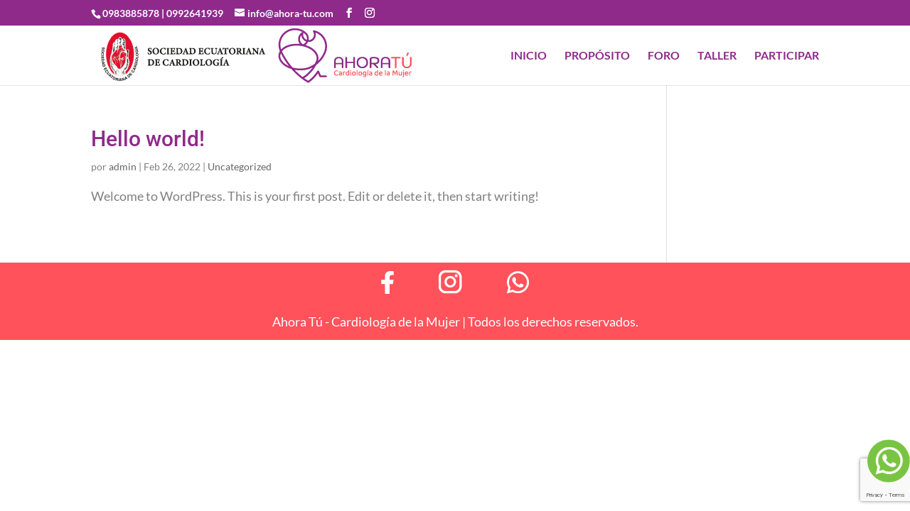

--- FILE ---
content_type: text/html; charset=utf-8
request_url: https://www.google.com/recaptcha/api2/anchor?ar=1&k=6LdNb6QeAAAAAEUZ1s3jY9Y1aSGhxuwgxEFR-wsM&co=aHR0cHM6Ly93d3cuYWhvcmEtdHUuY29tOjQ0Mw..&hl=en&v=PoyoqOPhxBO7pBk68S4YbpHZ&size=invisible&anchor-ms=20000&execute-ms=30000&cb=tegscut3uyzd
body_size: 48624
content:
<!DOCTYPE HTML><html dir="ltr" lang="en"><head><meta http-equiv="Content-Type" content="text/html; charset=UTF-8">
<meta http-equiv="X-UA-Compatible" content="IE=edge">
<title>reCAPTCHA</title>
<style type="text/css">
/* cyrillic-ext */
@font-face {
  font-family: 'Roboto';
  font-style: normal;
  font-weight: 400;
  font-stretch: 100%;
  src: url(//fonts.gstatic.com/s/roboto/v48/KFO7CnqEu92Fr1ME7kSn66aGLdTylUAMa3GUBHMdazTgWw.woff2) format('woff2');
  unicode-range: U+0460-052F, U+1C80-1C8A, U+20B4, U+2DE0-2DFF, U+A640-A69F, U+FE2E-FE2F;
}
/* cyrillic */
@font-face {
  font-family: 'Roboto';
  font-style: normal;
  font-weight: 400;
  font-stretch: 100%;
  src: url(//fonts.gstatic.com/s/roboto/v48/KFO7CnqEu92Fr1ME7kSn66aGLdTylUAMa3iUBHMdazTgWw.woff2) format('woff2');
  unicode-range: U+0301, U+0400-045F, U+0490-0491, U+04B0-04B1, U+2116;
}
/* greek-ext */
@font-face {
  font-family: 'Roboto';
  font-style: normal;
  font-weight: 400;
  font-stretch: 100%;
  src: url(//fonts.gstatic.com/s/roboto/v48/KFO7CnqEu92Fr1ME7kSn66aGLdTylUAMa3CUBHMdazTgWw.woff2) format('woff2');
  unicode-range: U+1F00-1FFF;
}
/* greek */
@font-face {
  font-family: 'Roboto';
  font-style: normal;
  font-weight: 400;
  font-stretch: 100%;
  src: url(//fonts.gstatic.com/s/roboto/v48/KFO7CnqEu92Fr1ME7kSn66aGLdTylUAMa3-UBHMdazTgWw.woff2) format('woff2');
  unicode-range: U+0370-0377, U+037A-037F, U+0384-038A, U+038C, U+038E-03A1, U+03A3-03FF;
}
/* math */
@font-face {
  font-family: 'Roboto';
  font-style: normal;
  font-weight: 400;
  font-stretch: 100%;
  src: url(//fonts.gstatic.com/s/roboto/v48/KFO7CnqEu92Fr1ME7kSn66aGLdTylUAMawCUBHMdazTgWw.woff2) format('woff2');
  unicode-range: U+0302-0303, U+0305, U+0307-0308, U+0310, U+0312, U+0315, U+031A, U+0326-0327, U+032C, U+032F-0330, U+0332-0333, U+0338, U+033A, U+0346, U+034D, U+0391-03A1, U+03A3-03A9, U+03B1-03C9, U+03D1, U+03D5-03D6, U+03F0-03F1, U+03F4-03F5, U+2016-2017, U+2034-2038, U+203C, U+2040, U+2043, U+2047, U+2050, U+2057, U+205F, U+2070-2071, U+2074-208E, U+2090-209C, U+20D0-20DC, U+20E1, U+20E5-20EF, U+2100-2112, U+2114-2115, U+2117-2121, U+2123-214F, U+2190, U+2192, U+2194-21AE, U+21B0-21E5, U+21F1-21F2, U+21F4-2211, U+2213-2214, U+2216-22FF, U+2308-230B, U+2310, U+2319, U+231C-2321, U+2336-237A, U+237C, U+2395, U+239B-23B7, U+23D0, U+23DC-23E1, U+2474-2475, U+25AF, U+25B3, U+25B7, U+25BD, U+25C1, U+25CA, U+25CC, U+25FB, U+266D-266F, U+27C0-27FF, U+2900-2AFF, U+2B0E-2B11, U+2B30-2B4C, U+2BFE, U+3030, U+FF5B, U+FF5D, U+1D400-1D7FF, U+1EE00-1EEFF;
}
/* symbols */
@font-face {
  font-family: 'Roboto';
  font-style: normal;
  font-weight: 400;
  font-stretch: 100%;
  src: url(//fonts.gstatic.com/s/roboto/v48/KFO7CnqEu92Fr1ME7kSn66aGLdTylUAMaxKUBHMdazTgWw.woff2) format('woff2');
  unicode-range: U+0001-000C, U+000E-001F, U+007F-009F, U+20DD-20E0, U+20E2-20E4, U+2150-218F, U+2190, U+2192, U+2194-2199, U+21AF, U+21E6-21F0, U+21F3, U+2218-2219, U+2299, U+22C4-22C6, U+2300-243F, U+2440-244A, U+2460-24FF, U+25A0-27BF, U+2800-28FF, U+2921-2922, U+2981, U+29BF, U+29EB, U+2B00-2BFF, U+4DC0-4DFF, U+FFF9-FFFB, U+10140-1018E, U+10190-1019C, U+101A0, U+101D0-101FD, U+102E0-102FB, U+10E60-10E7E, U+1D2C0-1D2D3, U+1D2E0-1D37F, U+1F000-1F0FF, U+1F100-1F1AD, U+1F1E6-1F1FF, U+1F30D-1F30F, U+1F315, U+1F31C, U+1F31E, U+1F320-1F32C, U+1F336, U+1F378, U+1F37D, U+1F382, U+1F393-1F39F, U+1F3A7-1F3A8, U+1F3AC-1F3AF, U+1F3C2, U+1F3C4-1F3C6, U+1F3CA-1F3CE, U+1F3D4-1F3E0, U+1F3ED, U+1F3F1-1F3F3, U+1F3F5-1F3F7, U+1F408, U+1F415, U+1F41F, U+1F426, U+1F43F, U+1F441-1F442, U+1F444, U+1F446-1F449, U+1F44C-1F44E, U+1F453, U+1F46A, U+1F47D, U+1F4A3, U+1F4B0, U+1F4B3, U+1F4B9, U+1F4BB, U+1F4BF, U+1F4C8-1F4CB, U+1F4D6, U+1F4DA, U+1F4DF, U+1F4E3-1F4E6, U+1F4EA-1F4ED, U+1F4F7, U+1F4F9-1F4FB, U+1F4FD-1F4FE, U+1F503, U+1F507-1F50B, U+1F50D, U+1F512-1F513, U+1F53E-1F54A, U+1F54F-1F5FA, U+1F610, U+1F650-1F67F, U+1F687, U+1F68D, U+1F691, U+1F694, U+1F698, U+1F6AD, U+1F6B2, U+1F6B9-1F6BA, U+1F6BC, U+1F6C6-1F6CF, U+1F6D3-1F6D7, U+1F6E0-1F6EA, U+1F6F0-1F6F3, U+1F6F7-1F6FC, U+1F700-1F7FF, U+1F800-1F80B, U+1F810-1F847, U+1F850-1F859, U+1F860-1F887, U+1F890-1F8AD, U+1F8B0-1F8BB, U+1F8C0-1F8C1, U+1F900-1F90B, U+1F93B, U+1F946, U+1F984, U+1F996, U+1F9E9, U+1FA00-1FA6F, U+1FA70-1FA7C, U+1FA80-1FA89, U+1FA8F-1FAC6, U+1FACE-1FADC, U+1FADF-1FAE9, U+1FAF0-1FAF8, U+1FB00-1FBFF;
}
/* vietnamese */
@font-face {
  font-family: 'Roboto';
  font-style: normal;
  font-weight: 400;
  font-stretch: 100%;
  src: url(//fonts.gstatic.com/s/roboto/v48/KFO7CnqEu92Fr1ME7kSn66aGLdTylUAMa3OUBHMdazTgWw.woff2) format('woff2');
  unicode-range: U+0102-0103, U+0110-0111, U+0128-0129, U+0168-0169, U+01A0-01A1, U+01AF-01B0, U+0300-0301, U+0303-0304, U+0308-0309, U+0323, U+0329, U+1EA0-1EF9, U+20AB;
}
/* latin-ext */
@font-face {
  font-family: 'Roboto';
  font-style: normal;
  font-weight: 400;
  font-stretch: 100%;
  src: url(//fonts.gstatic.com/s/roboto/v48/KFO7CnqEu92Fr1ME7kSn66aGLdTylUAMa3KUBHMdazTgWw.woff2) format('woff2');
  unicode-range: U+0100-02BA, U+02BD-02C5, U+02C7-02CC, U+02CE-02D7, U+02DD-02FF, U+0304, U+0308, U+0329, U+1D00-1DBF, U+1E00-1E9F, U+1EF2-1EFF, U+2020, U+20A0-20AB, U+20AD-20C0, U+2113, U+2C60-2C7F, U+A720-A7FF;
}
/* latin */
@font-face {
  font-family: 'Roboto';
  font-style: normal;
  font-weight: 400;
  font-stretch: 100%;
  src: url(//fonts.gstatic.com/s/roboto/v48/KFO7CnqEu92Fr1ME7kSn66aGLdTylUAMa3yUBHMdazQ.woff2) format('woff2');
  unicode-range: U+0000-00FF, U+0131, U+0152-0153, U+02BB-02BC, U+02C6, U+02DA, U+02DC, U+0304, U+0308, U+0329, U+2000-206F, U+20AC, U+2122, U+2191, U+2193, U+2212, U+2215, U+FEFF, U+FFFD;
}
/* cyrillic-ext */
@font-face {
  font-family: 'Roboto';
  font-style: normal;
  font-weight: 500;
  font-stretch: 100%;
  src: url(//fonts.gstatic.com/s/roboto/v48/KFO7CnqEu92Fr1ME7kSn66aGLdTylUAMa3GUBHMdazTgWw.woff2) format('woff2');
  unicode-range: U+0460-052F, U+1C80-1C8A, U+20B4, U+2DE0-2DFF, U+A640-A69F, U+FE2E-FE2F;
}
/* cyrillic */
@font-face {
  font-family: 'Roboto';
  font-style: normal;
  font-weight: 500;
  font-stretch: 100%;
  src: url(//fonts.gstatic.com/s/roboto/v48/KFO7CnqEu92Fr1ME7kSn66aGLdTylUAMa3iUBHMdazTgWw.woff2) format('woff2');
  unicode-range: U+0301, U+0400-045F, U+0490-0491, U+04B0-04B1, U+2116;
}
/* greek-ext */
@font-face {
  font-family: 'Roboto';
  font-style: normal;
  font-weight: 500;
  font-stretch: 100%;
  src: url(//fonts.gstatic.com/s/roboto/v48/KFO7CnqEu92Fr1ME7kSn66aGLdTylUAMa3CUBHMdazTgWw.woff2) format('woff2');
  unicode-range: U+1F00-1FFF;
}
/* greek */
@font-face {
  font-family: 'Roboto';
  font-style: normal;
  font-weight: 500;
  font-stretch: 100%;
  src: url(//fonts.gstatic.com/s/roboto/v48/KFO7CnqEu92Fr1ME7kSn66aGLdTylUAMa3-UBHMdazTgWw.woff2) format('woff2');
  unicode-range: U+0370-0377, U+037A-037F, U+0384-038A, U+038C, U+038E-03A1, U+03A3-03FF;
}
/* math */
@font-face {
  font-family: 'Roboto';
  font-style: normal;
  font-weight: 500;
  font-stretch: 100%;
  src: url(//fonts.gstatic.com/s/roboto/v48/KFO7CnqEu92Fr1ME7kSn66aGLdTylUAMawCUBHMdazTgWw.woff2) format('woff2');
  unicode-range: U+0302-0303, U+0305, U+0307-0308, U+0310, U+0312, U+0315, U+031A, U+0326-0327, U+032C, U+032F-0330, U+0332-0333, U+0338, U+033A, U+0346, U+034D, U+0391-03A1, U+03A3-03A9, U+03B1-03C9, U+03D1, U+03D5-03D6, U+03F0-03F1, U+03F4-03F5, U+2016-2017, U+2034-2038, U+203C, U+2040, U+2043, U+2047, U+2050, U+2057, U+205F, U+2070-2071, U+2074-208E, U+2090-209C, U+20D0-20DC, U+20E1, U+20E5-20EF, U+2100-2112, U+2114-2115, U+2117-2121, U+2123-214F, U+2190, U+2192, U+2194-21AE, U+21B0-21E5, U+21F1-21F2, U+21F4-2211, U+2213-2214, U+2216-22FF, U+2308-230B, U+2310, U+2319, U+231C-2321, U+2336-237A, U+237C, U+2395, U+239B-23B7, U+23D0, U+23DC-23E1, U+2474-2475, U+25AF, U+25B3, U+25B7, U+25BD, U+25C1, U+25CA, U+25CC, U+25FB, U+266D-266F, U+27C0-27FF, U+2900-2AFF, U+2B0E-2B11, U+2B30-2B4C, U+2BFE, U+3030, U+FF5B, U+FF5D, U+1D400-1D7FF, U+1EE00-1EEFF;
}
/* symbols */
@font-face {
  font-family: 'Roboto';
  font-style: normal;
  font-weight: 500;
  font-stretch: 100%;
  src: url(//fonts.gstatic.com/s/roboto/v48/KFO7CnqEu92Fr1ME7kSn66aGLdTylUAMaxKUBHMdazTgWw.woff2) format('woff2');
  unicode-range: U+0001-000C, U+000E-001F, U+007F-009F, U+20DD-20E0, U+20E2-20E4, U+2150-218F, U+2190, U+2192, U+2194-2199, U+21AF, U+21E6-21F0, U+21F3, U+2218-2219, U+2299, U+22C4-22C6, U+2300-243F, U+2440-244A, U+2460-24FF, U+25A0-27BF, U+2800-28FF, U+2921-2922, U+2981, U+29BF, U+29EB, U+2B00-2BFF, U+4DC0-4DFF, U+FFF9-FFFB, U+10140-1018E, U+10190-1019C, U+101A0, U+101D0-101FD, U+102E0-102FB, U+10E60-10E7E, U+1D2C0-1D2D3, U+1D2E0-1D37F, U+1F000-1F0FF, U+1F100-1F1AD, U+1F1E6-1F1FF, U+1F30D-1F30F, U+1F315, U+1F31C, U+1F31E, U+1F320-1F32C, U+1F336, U+1F378, U+1F37D, U+1F382, U+1F393-1F39F, U+1F3A7-1F3A8, U+1F3AC-1F3AF, U+1F3C2, U+1F3C4-1F3C6, U+1F3CA-1F3CE, U+1F3D4-1F3E0, U+1F3ED, U+1F3F1-1F3F3, U+1F3F5-1F3F7, U+1F408, U+1F415, U+1F41F, U+1F426, U+1F43F, U+1F441-1F442, U+1F444, U+1F446-1F449, U+1F44C-1F44E, U+1F453, U+1F46A, U+1F47D, U+1F4A3, U+1F4B0, U+1F4B3, U+1F4B9, U+1F4BB, U+1F4BF, U+1F4C8-1F4CB, U+1F4D6, U+1F4DA, U+1F4DF, U+1F4E3-1F4E6, U+1F4EA-1F4ED, U+1F4F7, U+1F4F9-1F4FB, U+1F4FD-1F4FE, U+1F503, U+1F507-1F50B, U+1F50D, U+1F512-1F513, U+1F53E-1F54A, U+1F54F-1F5FA, U+1F610, U+1F650-1F67F, U+1F687, U+1F68D, U+1F691, U+1F694, U+1F698, U+1F6AD, U+1F6B2, U+1F6B9-1F6BA, U+1F6BC, U+1F6C6-1F6CF, U+1F6D3-1F6D7, U+1F6E0-1F6EA, U+1F6F0-1F6F3, U+1F6F7-1F6FC, U+1F700-1F7FF, U+1F800-1F80B, U+1F810-1F847, U+1F850-1F859, U+1F860-1F887, U+1F890-1F8AD, U+1F8B0-1F8BB, U+1F8C0-1F8C1, U+1F900-1F90B, U+1F93B, U+1F946, U+1F984, U+1F996, U+1F9E9, U+1FA00-1FA6F, U+1FA70-1FA7C, U+1FA80-1FA89, U+1FA8F-1FAC6, U+1FACE-1FADC, U+1FADF-1FAE9, U+1FAF0-1FAF8, U+1FB00-1FBFF;
}
/* vietnamese */
@font-face {
  font-family: 'Roboto';
  font-style: normal;
  font-weight: 500;
  font-stretch: 100%;
  src: url(//fonts.gstatic.com/s/roboto/v48/KFO7CnqEu92Fr1ME7kSn66aGLdTylUAMa3OUBHMdazTgWw.woff2) format('woff2');
  unicode-range: U+0102-0103, U+0110-0111, U+0128-0129, U+0168-0169, U+01A0-01A1, U+01AF-01B0, U+0300-0301, U+0303-0304, U+0308-0309, U+0323, U+0329, U+1EA0-1EF9, U+20AB;
}
/* latin-ext */
@font-face {
  font-family: 'Roboto';
  font-style: normal;
  font-weight: 500;
  font-stretch: 100%;
  src: url(//fonts.gstatic.com/s/roboto/v48/KFO7CnqEu92Fr1ME7kSn66aGLdTylUAMa3KUBHMdazTgWw.woff2) format('woff2');
  unicode-range: U+0100-02BA, U+02BD-02C5, U+02C7-02CC, U+02CE-02D7, U+02DD-02FF, U+0304, U+0308, U+0329, U+1D00-1DBF, U+1E00-1E9F, U+1EF2-1EFF, U+2020, U+20A0-20AB, U+20AD-20C0, U+2113, U+2C60-2C7F, U+A720-A7FF;
}
/* latin */
@font-face {
  font-family: 'Roboto';
  font-style: normal;
  font-weight: 500;
  font-stretch: 100%;
  src: url(//fonts.gstatic.com/s/roboto/v48/KFO7CnqEu92Fr1ME7kSn66aGLdTylUAMa3yUBHMdazQ.woff2) format('woff2');
  unicode-range: U+0000-00FF, U+0131, U+0152-0153, U+02BB-02BC, U+02C6, U+02DA, U+02DC, U+0304, U+0308, U+0329, U+2000-206F, U+20AC, U+2122, U+2191, U+2193, U+2212, U+2215, U+FEFF, U+FFFD;
}
/* cyrillic-ext */
@font-face {
  font-family: 'Roboto';
  font-style: normal;
  font-weight: 900;
  font-stretch: 100%;
  src: url(//fonts.gstatic.com/s/roboto/v48/KFO7CnqEu92Fr1ME7kSn66aGLdTylUAMa3GUBHMdazTgWw.woff2) format('woff2');
  unicode-range: U+0460-052F, U+1C80-1C8A, U+20B4, U+2DE0-2DFF, U+A640-A69F, U+FE2E-FE2F;
}
/* cyrillic */
@font-face {
  font-family: 'Roboto';
  font-style: normal;
  font-weight: 900;
  font-stretch: 100%;
  src: url(//fonts.gstatic.com/s/roboto/v48/KFO7CnqEu92Fr1ME7kSn66aGLdTylUAMa3iUBHMdazTgWw.woff2) format('woff2');
  unicode-range: U+0301, U+0400-045F, U+0490-0491, U+04B0-04B1, U+2116;
}
/* greek-ext */
@font-face {
  font-family: 'Roboto';
  font-style: normal;
  font-weight: 900;
  font-stretch: 100%;
  src: url(//fonts.gstatic.com/s/roboto/v48/KFO7CnqEu92Fr1ME7kSn66aGLdTylUAMa3CUBHMdazTgWw.woff2) format('woff2');
  unicode-range: U+1F00-1FFF;
}
/* greek */
@font-face {
  font-family: 'Roboto';
  font-style: normal;
  font-weight: 900;
  font-stretch: 100%;
  src: url(//fonts.gstatic.com/s/roboto/v48/KFO7CnqEu92Fr1ME7kSn66aGLdTylUAMa3-UBHMdazTgWw.woff2) format('woff2');
  unicode-range: U+0370-0377, U+037A-037F, U+0384-038A, U+038C, U+038E-03A1, U+03A3-03FF;
}
/* math */
@font-face {
  font-family: 'Roboto';
  font-style: normal;
  font-weight: 900;
  font-stretch: 100%;
  src: url(//fonts.gstatic.com/s/roboto/v48/KFO7CnqEu92Fr1ME7kSn66aGLdTylUAMawCUBHMdazTgWw.woff2) format('woff2');
  unicode-range: U+0302-0303, U+0305, U+0307-0308, U+0310, U+0312, U+0315, U+031A, U+0326-0327, U+032C, U+032F-0330, U+0332-0333, U+0338, U+033A, U+0346, U+034D, U+0391-03A1, U+03A3-03A9, U+03B1-03C9, U+03D1, U+03D5-03D6, U+03F0-03F1, U+03F4-03F5, U+2016-2017, U+2034-2038, U+203C, U+2040, U+2043, U+2047, U+2050, U+2057, U+205F, U+2070-2071, U+2074-208E, U+2090-209C, U+20D0-20DC, U+20E1, U+20E5-20EF, U+2100-2112, U+2114-2115, U+2117-2121, U+2123-214F, U+2190, U+2192, U+2194-21AE, U+21B0-21E5, U+21F1-21F2, U+21F4-2211, U+2213-2214, U+2216-22FF, U+2308-230B, U+2310, U+2319, U+231C-2321, U+2336-237A, U+237C, U+2395, U+239B-23B7, U+23D0, U+23DC-23E1, U+2474-2475, U+25AF, U+25B3, U+25B7, U+25BD, U+25C1, U+25CA, U+25CC, U+25FB, U+266D-266F, U+27C0-27FF, U+2900-2AFF, U+2B0E-2B11, U+2B30-2B4C, U+2BFE, U+3030, U+FF5B, U+FF5D, U+1D400-1D7FF, U+1EE00-1EEFF;
}
/* symbols */
@font-face {
  font-family: 'Roboto';
  font-style: normal;
  font-weight: 900;
  font-stretch: 100%;
  src: url(//fonts.gstatic.com/s/roboto/v48/KFO7CnqEu92Fr1ME7kSn66aGLdTylUAMaxKUBHMdazTgWw.woff2) format('woff2');
  unicode-range: U+0001-000C, U+000E-001F, U+007F-009F, U+20DD-20E0, U+20E2-20E4, U+2150-218F, U+2190, U+2192, U+2194-2199, U+21AF, U+21E6-21F0, U+21F3, U+2218-2219, U+2299, U+22C4-22C6, U+2300-243F, U+2440-244A, U+2460-24FF, U+25A0-27BF, U+2800-28FF, U+2921-2922, U+2981, U+29BF, U+29EB, U+2B00-2BFF, U+4DC0-4DFF, U+FFF9-FFFB, U+10140-1018E, U+10190-1019C, U+101A0, U+101D0-101FD, U+102E0-102FB, U+10E60-10E7E, U+1D2C0-1D2D3, U+1D2E0-1D37F, U+1F000-1F0FF, U+1F100-1F1AD, U+1F1E6-1F1FF, U+1F30D-1F30F, U+1F315, U+1F31C, U+1F31E, U+1F320-1F32C, U+1F336, U+1F378, U+1F37D, U+1F382, U+1F393-1F39F, U+1F3A7-1F3A8, U+1F3AC-1F3AF, U+1F3C2, U+1F3C4-1F3C6, U+1F3CA-1F3CE, U+1F3D4-1F3E0, U+1F3ED, U+1F3F1-1F3F3, U+1F3F5-1F3F7, U+1F408, U+1F415, U+1F41F, U+1F426, U+1F43F, U+1F441-1F442, U+1F444, U+1F446-1F449, U+1F44C-1F44E, U+1F453, U+1F46A, U+1F47D, U+1F4A3, U+1F4B0, U+1F4B3, U+1F4B9, U+1F4BB, U+1F4BF, U+1F4C8-1F4CB, U+1F4D6, U+1F4DA, U+1F4DF, U+1F4E3-1F4E6, U+1F4EA-1F4ED, U+1F4F7, U+1F4F9-1F4FB, U+1F4FD-1F4FE, U+1F503, U+1F507-1F50B, U+1F50D, U+1F512-1F513, U+1F53E-1F54A, U+1F54F-1F5FA, U+1F610, U+1F650-1F67F, U+1F687, U+1F68D, U+1F691, U+1F694, U+1F698, U+1F6AD, U+1F6B2, U+1F6B9-1F6BA, U+1F6BC, U+1F6C6-1F6CF, U+1F6D3-1F6D7, U+1F6E0-1F6EA, U+1F6F0-1F6F3, U+1F6F7-1F6FC, U+1F700-1F7FF, U+1F800-1F80B, U+1F810-1F847, U+1F850-1F859, U+1F860-1F887, U+1F890-1F8AD, U+1F8B0-1F8BB, U+1F8C0-1F8C1, U+1F900-1F90B, U+1F93B, U+1F946, U+1F984, U+1F996, U+1F9E9, U+1FA00-1FA6F, U+1FA70-1FA7C, U+1FA80-1FA89, U+1FA8F-1FAC6, U+1FACE-1FADC, U+1FADF-1FAE9, U+1FAF0-1FAF8, U+1FB00-1FBFF;
}
/* vietnamese */
@font-face {
  font-family: 'Roboto';
  font-style: normal;
  font-weight: 900;
  font-stretch: 100%;
  src: url(//fonts.gstatic.com/s/roboto/v48/KFO7CnqEu92Fr1ME7kSn66aGLdTylUAMa3OUBHMdazTgWw.woff2) format('woff2');
  unicode-range: U+0102-0103, U+0110-0111, U+0128-0129, U+0168-0169, U+01A0-01A1, U+01AF-01B0, U+0300-0301, U+0303-0304, U+0308-0309, U+0323, U+0329, U+1EA0-1EF9, U+20AB;
}
/* latin-ext */
@font-face {
  font-family: 'Roboto';
  font-style: normal;
  font-weight: 900;
  font-stretch: 100%;
  src: url(//fonts.gstatic.com/s/roboto/v48/KFO7CnqEu92Fr1ME7kSn66aGLdTylUAMa3KUBHMdazTgWw.woff2) format('woff2');
  unicode-range: U+0100-02BA, U+02BD-02C5, U+02C7-02CC, U+02CE-02D7, U+02DD-02FF, U+0304, U+0308, U+0329, U+1D00-1DBF, U+1E00-1E9F, U+1EF2-1EFF, U+2020, U+20A0-20AB, U+20AD-20C0, U+2113, U+2C60-2C7F, U+A720-A7FF;
}
/* latin */
@font-face {
  font-family: 'Roboto';
  font-style: normal;
  font-weight: 900;
  font-stretch: 100%;
  src: url(//fonts.gstatic.com/s/roboto/v48/KFO7CnqEu92Fr1ME7kSn66aGLdTylUAMa3yUBHMdazQ.woff2) format('woff2');
  unicode-range: U+0000-00FF, U+0131, U+0152-0153, U+02BB-02BC, U+02C6, U+02DA, U+02DC, U+0304, U+0308, U+0329, U+2000-206F, U+20AC, U+2122, U+2191, U+2193, U+2212, U+2215, U+FEFF, U+FFFD;
}

</style>
<link rel="stylesheet" type="text/css" href="https://www.gstatic.com/recaptcha/releases/PoyoqOPhxBO7pBk68S4YbpHZ/styles__ltr.css">
<script nonce="pSQ0B_GYiCaTy3MolW-3SA" type="text/javascript">window['__recaptcha_api'] = 'https://www.google.com/recaptcha/api2/';</script>
<script type="text/javascript" src="https://www.gstatic.com/recaptcha/releases/PoyoqOPhxBO7pBk68S4YbpHZ/recaptcha__en.js" nonce="pSQ0B_GYiCaTy3MolW-3SA">
      
    </script></head>
<body><div id="rc-anchor-alert" class="rc-anchor-alert"></div>
<input type="hidden" id="recaptcha-token" value="[base64]">
<script type="text/javascript" nonce="pSQ0B_GYiCaTy3MolW-3SA">
      recaptcha.anchor.Main.init("[\x22ainput\x22,[\x22bgdata\x22,\x22\x22,\[base64]/[base64]/[base64]/KE4oMTI0LHYsdi5HKSxMWihsLHYpKTpOKDEyNCx2LGwpLFYpLHYpLFQpKSxGKDE3MSx2KX0scjc9ZnVuY3Rpb24obCl7cmV0dXJuIGx9LEM9ZnVuY3Rpb24obCxWLHYpe04odixsLFYpLFZbYWtdPTI3OTZ9LG49ZnVuY3Rpb24obCxWKXtWLlg9KChWLlg/[base64]/[base64]/[base64]/[base64]/[base64]/[base64]/[base64]/[base64]/[base64]/[base64]/[base64]\\u003d\x22,\[base64]\x22,\x22w71OwpvDnsOdwrgpGnXDuh4awqUOL8O2TU1vXcK9wo9KTcOKwpXDosOACl7CosKvw7DCqAbDhcK/w63Dh8K4wog0wqpydEZUw6LCggtbfMKYw6PCicK/T8O2w4rDgMKIwolWQHJ1DsKrHcKywp0TLcOIIMOHKsOcw5HDunvChmzDqcKdwp7ChsKOwoV8fMO4wqvDuUcMJQ3Cmygfw5EpwoUcwrzCkl7CusOjw53DsnZVwrrCqcOIMz/Cm8O3w4JEwrrCmg9ow5tXwrgfw7pJw4HDnsO4XcOSwrw6wpFzBcK6DcOySCXCuVLDnsO+UMK2bsK/wqhpw61hKcOlw6cpwrdow4w7M8Kkw6/CtsOBWUsNw4AQwrzDjsOjF8OLw7HCo8K0wodIwp3DoMKmw6LDkcOyCAYRwpFvw6gMBg5Mw5FSOsOdAsOLwppywppuwq3CvsK9wos8JMKZwr/CrsKbAFTDrcK9fjFQw5BjGl/CncOAC8OhwqLDgsKkw7rDpi4Sw5vCs8KHwoILw6jCngLCm8OIwq/CusKDwqc2CyXCsEtYasOuUcKKaMKCAcOeXsO7w6F6EAXDmsKsbMOWeyt3A8Kaw4wLw63CncKwwqcww5vDo8O7w7/DtmdsQx5gVDxxES7Dl8OZw4rCrcO8UxZEACjCjsKGKldpw75ZTmJYw7QUQy9YEsKXw7/CoiwjaMOmT8ObY8K2w7Nbw7PDrTJAw5vDpsOzW8KWFcKeM8O/[base64]/CqT0qwrdfwqDDrEpAwrMgIDdEw7cywpTDhcKww6XDkzBmwqMmCcKAw50PBsKiwrHCj8KyacKcw4QxWGAUw7DDtsOWXw7Dj8KIw5BIw6nDpXYIwqF4b8K9wqLCt8KlOcKWJyHCgQVEQU7CgsKVD3rDiXnDl8K6wq/DpMOLw6IfQhLCkWHCm14Hwq9CdcKZB8KCBV7Dv8KNwqgawqZTdFXCo3bCo8K8Gy5oAQwdKk3ClMKiwqQ5w5rCpMKTwpwgISczP3kGY8O1K8O4w515U8KKw7kYwoxxw7nDiT3DqgrCgsKebX0sw7/CrzdYw6TDnsKDw5wbw5VBGMKVwog3BsKVw6IEw5rDu8OMWMKew6vDtMOWSsKiJMK7W8OTNzfCugXDmCRBw5/Cgi1WKW/[base64]/IsKDRjzDpcK4w63DihLCrB7CpMOXScO+b8Kiw5RVwrvChgwkPkAkw55mwqRYFl9IVWBVw6c4w4RUw7XDtVYSNXDCm8K2w6YJw68Aw5TCpsKGwovDssK6ccO9XS1awqNWwoo/[base64]/DlG3DtsOLw75lwq52wqPCo8K/[base64]/w5TDrW/DrSDDmV3ColNrVsOVVC/Cny1zw7rDrmEmw6tCwpgpE3PCg8OGNsK+QsKkDMOZesKBNsOcX3J+DcKobsOEYG5lw7DChC3CiFrChj7DlVXDn21/w4kmP8OeZHoMwpXCuBYgEljDtAQXwoLDtTLDisOrw67CvmQCw4rCuBk0wqzCu8OywqDDksKzOkfCtcKEFmUpwqkkwpNHwozCj2DCvDjDiVNhdcKFwospXcKNwoQuchzDrMOKKxhWO8KEw7TDjlrCsSU/DG1Sw5bCpcKLeMOYw6kywq1bwpgew7Jhc8Khw57DkMO3NwTCssOhwoDCg8OPGXXCi8KjwpzClE/CkWXDgsObaUM9AsK1w5pew7PCs3rCgsOZJ8KNDAXDnl7CncO1JcKcd2xLw4dFaMOAwp4aKcOWBT8Bw5zCuMOnwoF3wpQQQGbDmHMsw7rDgMKbwovDlcKDwrQBDT7CtMKECHEIw43DkcKkHT86BMOqwrLCuDDDo8OGXGogwpHCnsKjP8Oma2XCmsORw4PCmsK/w43Dhzh4w6VSQgkXw6sPTkUSJHvDh8OFK3jDqmfCpUrDksOvMEzCvcKCKy7CvFPDkWQcAMO8wqHCqUTCv1YZOXnDqGvDn8OGwrh9KkoNcMOte8KPw5/ChsOPDzTDqCLDtsOtMcOTwrDDk8KGfWrDjGHDrR5+woTCgcOqXsOWWy98Q3DDosKCZcOYNcKCLHfCrcKPN8KzXRTDpCDDqsOqT8KVwoBOwqXCn8O9w6vDgBI5e13DtmgRwpHDq8KlScKbwqrDtRrCmcKLwrHCicKFPFnCt8OkCWsewo4bKH/Ct8OJw4TDp8O3Kl1zw4B7w5PDvWZRw4U4Z0XCln14w4HDmEnDgxHDrsKISz7DtMOHwqHDk8Kew4knQDYsw6wLCMOQcsObGlnCi8KAwrbCpcK/IsKXwqMjGsKZwovCpcKbwqloVMKmAsOEQzzDuMOQwoUZwqFlwqnDuX7Cr8OEw6zCgQnDicKjwp7CpsK+PMO8RG1Cw6jCiyEmbMK+wqDDicKFw4rDssKqT8KJw7XCnMK5TcOLwrXDsMKfwpPDo2tTK0Mtw6HCpCTCukICw5ACOzhRwpMvS8Ozw68Nwp/DhsOBLcKiRCV1X1zDuMOIPz9KX8KPwqYqeMObw6nDjXgdV8KnNcO5w7jDjwTDgMK3w5NtKcOpw57DtSJDwonCqsOGwp0rDQtKdsO4XTfCjhAPwqs/w7LCgj7CnR/DgMKHw4xLwp3DpmjDjMKxwoXCmjzDq8KZa8Kww60bRm7ChcOwUhgKwrhhw4HCrsKBw43DmMKnRcKSwpwCYAXDosOcB8K5b8OeLcOpwq3CsyjCisKXw4fCq1NCFHAcw5tgEhHCkMKFFXJNOWJaw4x3wqrCkMOwBm3CmcOSOGHDosKcw6/CoETCtsKUacKBbMKYwpdUwoYBwpXDsTbCt3XCt8K7wqNlREwpPcKTw5zDr1/DkMKfOxHDvGUcwrPCksOlwqgywpXCqcOTwqHDow7DvGk4TUPDnwBzNcKZD8OFw60ODsOTVMKwQGIfw5vDs8KjWkvDksKwwoABDGnDk8Okw6hBwqcVNsO9O8KaMDbCqVxzNcOfw6rDiDN3UcOoOcKkw64xHsOiwr4MHlEPwrMSL2fCtcO/w5l/fi7Dtm1MAj7DuzZBIsOywpLCsSAQw6nDssKzw5IqCMKuw7zCsMOcTsOjwqTDmxXDsE0BYMKVw6gpw45tacKfwrdVP8K2w5vCuSpPECbCtxUdVCpFw6jCmiLCocOsw67CpikXAcOcUAzCvgvDjxDDp1rDhR/DocO/w4XDsDAkwrwZPcOqwo/[base64]/CsBXCpRDDjgTDhMOLwoTDpcKEwpRDOz07AWxpT3XCjjvDo8O3w4jDlMKHQMOyw7hsL2XCoUo2UQTDp1MMZsKnNMKjDz7Cjj7DnxbCgGjDpxTCp8O3K2Zww7/DjMOwIXzCt8KoNsOjwrl3w6DCisO1wpPCrsO1wpvDocOnD8KbV3nDkMKeQ2lPw4LDgijCjsKaCcKjwqJIwo/[base64]/CucOew4hacR5OwpbCr8K9F8O5Y8K5wqbChMOfYE9PbALCpH7DjMKVQsOGTMKNPFHCsMKDbsO2bsKrIsOJw4bDhwnDj18xaMOuw7nDlwXCtXwywrLDscOXw6/CtcK6dATCmMKXwoV6w5zCt8OZw4XDtlvCjcK9wpnDjifCg8Opw5fDvErDhMKbcDnDrsKRw5/DlHnCh1XDjAcvw7FgEMOIQMOMwqnCmkXCisOVw6xYb8KRwpDCmsODRUYlwqTDlS7CvcKKwqd7w7U3GMKdCsKMB8OUfQcKwpZ3KMKBwqHCg0zCkwBIwrPCgsKhc8OUw48sX8KTW2EAw6JYw4NlWMObN8KKUsO+R2BEwp/Ck8OtHGpPP1sIQ1BiNzXDuW1fUcOteMO9wo/Di8K2Wg9zZMOrMyIAVcKEw67DqyZOwqxcew/[base64]/CuBvCp3jDg37DjmPDm29qw6HChiTDtcORw4vChSfCq8OKdwduw6Biw44nwrDDqcO0THJUwp0vwqEGcMKKQ8KtXcOvVEtqU8OrIDXDjMOOfMKpcT8Bwp/Dm8Ktw6TDvcK4B3oCw4cyMRrDrxrDmsOUC8KUwoPDmjHDrMOww6t8w6YMwqJKwrJxw63Cggxiw4IXNS17wp7CtcO6w7zCv8KDwoXDnMKFwoEGR2URTMKKw7QydWdoEBx9MHvDqMKWw5YUNMKPwpwAS8KlBFHCi0/CqMKgwqfCoQUcw7HCvlIBHsOMworDj1svRsOaUH/CqcKxw7vDtcOkBcKIXsKcwpHDk0HCsxZbGTPDscKICMKpwpTCi0zDk8Kxw5NHw6vDq1/ColXCo8OqccOfw6kpXcOXw7bDqsO3w5dDworDnG/[base64]/DpVnDqRlvT1vCiXHDkMOkw4nCuW7DncKAw4/Cv2/ChMOmeMKSw47CnMOwOS5hwovDi8OMXlnDsidPw6/[base64]/CoGgDwr/[base64]/X8OVRsOqJMOxw4fDoiZNw7/CmcOxaxcmXcOleMOqwrPDk8OWEhHDjMKyw7ouwoMLVSnCt8KGJx7DvTFww5DDmcKMN8K7w43ChGs/w7HDk8KyH8ODIMOgwrYpe13ChU4+NhobwrzDrDJGE8Knw4zCiiHDv8OYwq8tLALCtT/CmsO4wpVoH1trw5QPTmXCrj3Cm8OLaAgcwqDDixAtT15Ydl40ThPDqh94w582w79uLsKDwop1c8ODfsKVwop9wo4icxBFwrzDsEZ5w655BcOFw608wp/DlVLClhs/VMOyw7FnwrpEfsK4wqbDlivDhQHDjcKOw7nDsHtBHhtlwqnDjzsvw6rCgzXCo07DhXMzw7tHWcK6woM6wrt0w5QCMMKfwpHCosKow45sfGDDusOsfHMDGcKOTMOsMl7Du8O8LMKvLS9oZMKWbEzCpcOzw5vDs8OmECjDvMKxw6LDrcK2Cz0QwoHCg0HCv0I/wpAhK8Klw5sgwqZYWMKMwprCuhPCjgMrwoTCrcKXL3XDoMOHw7AFPcKHFCfDiWbDp8OUw5jDlnLCrsKVWwbDpyPDnytAWcKkw4UJw4AUw7MZwoVYw7IOJ2JmIgBKacKGw6zDl8KVXwvCoUbCpcOBw4B+wpHDlcK1JzHCjnt3X8O3IsOMHm/Crz0HH8KwJxTDqBTDiQkxw59/YmXCsitYw4hqYXjDhzfDicKQVTzDhn7DhDHDmcONO380ME9mwohwwqZowqhfcB5bw6DCrMKvw7XDmhU9woEVwo3DsMOzwrMqw7PCkcO/[base64]/DmMOjaMONw7d2wpTCsMKAw7zColHDh3bCoMOJw5jChRXCiy7CsMO3w7Iyw4U6w7BQe04iwqPDlcOqw5sowojCjMKuYcOqwogQE8OUw6JVBn/[base64]/[base64]/flVWwrXDrwhELhfCrwhuM8O/IBVzwofCjcKyETTDoMKwN8Kjw6nCiMObEcOXw7U7wq3Dn8OmMcOAw7rCjMKXXsKRHlvCqBPCsjgeZcKWw5HDosKrw61xw5A0a8KTw4pFKTrCniJRNMKVL8OGTR8ww7VuC8KobMOgwozCl8KVw4RVLDPDr8O3w6bDm0rDuTPDmMOCLsKUwprDiV/[base64]/DisObKMO6M2cKMGVkwoHCkg0Dw63DiX/[base64]/Cvm0MXDPCmSsoc8KaXDLDrRcuCiDCocKTeG7ChVVOw6xuBsOQIMKGwozDocKLwrIxw6rDiCfCncKmw4jCrl5wwq/[base64]/wr59wqnCvBLDl8OTwrnCjcKCfAUFwqjCpcOEDMOcw6HDtEzCtU3CpMOOw53DjMKKa0bCsWXDhlXCgMO7QcOsbElWYmIzwonDpytiw7vDr8OaY8Kyw5/DjHc/w71XTsOkwqNEYm9sPxPDuF/CoRwwW8OZw6AnaMO8w5x2enjCkGwuw4HDpcKLLcKxVMKLdcObwpjCmMKlw6ZOwoJtWsOxd3/DjmtzwrnDjW3DtDUkw6krPsKuwr5MwofDjcOkwoN7by4XwrPCiMOjan7Cp8OTWsKLw5g/w4NQI8OZHsO3CMKgw7k0UsOEDinCrEwcAHoUw5jDqUYSwqXCu8KcZcKFf8Odw7XDusOQGVjDucOELlIZw57CuMOoHMKPAXHDl8K3fS/CusKTwqxrw5FgwoHDhcKNQlMnJMO6WkXCoE9dL8KcKDzChsKkwodOSh3CgGXCtFjCgzbDmjVqw7Zjw43CoGbChlFjdMObIH0Jw5PDt8KpOGjDhW/Cg8ODwqMIw7pNwqkmSjDDhzLChsK4wrFlwp0oQ00Kw7YGNcOdRcObS8OIwoh/w6nDnC45w4/DisKuRjzCkMKow7pxwoXCkMK4LsOmdXHCmw3ChBfChmPCkz7DsWtLwrdRwozDusOhw4UFwoEjJcOWMx1kw4HCl8Otw6HCp2Rnw5A/w7nDtcOWw71xMgbCrcKvTMOCw7kOw7PCrcKJS8KsEHpmw7kwJHoVw7/DlRTDkSHCisKxw4gwDXXDq8KLIcO8w6BAfSLCpsKALMOdwoDCt8OTBsOaAyUkEsOMbi1RwoLCrcORTsOLwrsde8KvJ2V4QgVcw71Lb8Knw5PCqETCvjrDnm4MwojCq8OJw5XDucOEeMKBGCQ6woZnw5YXcsOWw41LLXRhw5lgcHI9G8Ogw6jCm8K/WsOrwo3DpirDnwPCvjvDlChPU8KPwoE7woZNw4MEwq5iwqDCviPDv1krZl12RzbCnsOjQMOXQn/CuMKqw55ACCseWcOWwrsTUnocwpsIHMK2wo83KBTDvEvCi8KEwoBmFcKCCsOjwrfChsKmwosaOcKAZcOvTsK/wqJDAcOcAzR9JsOybE/DucK5w4NONsO+BiDDgMKDwr7CsMKWwp1LVHZUMQgZwq3CtVEpw5QkOWfDoCfCmcKTacOwwonDsQRlOxnDmnPDk1zDsMOJDsOvw4bDjRbCjALDncO/V1gdSsOVOcK3dVsmMxtdwobCpmhCw7bCv8KIwr06w5PCicKvw648OVcgKcOzwqPDvy06EMOVR28kJgtFw7IyHcOQwqrDqB0fMh52UsK9woUow5sXwonCgMKOw7gIVsKGM8OEMHbDjsO7w5JgfMK4KAZXd8OTNQzDmCQXw6FaOcOzPMOKwpFJO20dR8KxXA/DkUAgXSrCpH7CvSdIVsOFw6jCgMKQdiZtwqUSwpNzw4JzaCsRwpIQwo/[base64]/[base64]/wp9DN8KTOBXCtcKHIsKdGhhhwovCnMOWKMKhw6kgwoppUBNRw7PDhCYFNsKkAMKEXFQXw487w5/[base64]/wpouwoNEw71aA3MGwpXChMKsTAHCrz0ob8ODP8OfMMKsw7QsBjLDnMOPw6TCmsOkw6PDvxbCtS/DoS/DtHTDpD7CqMOSwofDjUXCmmtXO8OIwrPCkTDDsF7Dt15iw4s3wq/Cv8OLw4TDrTwqdsOtw6/DmcO6UsO9wrzDjcOQw6HCoiRiw65Kwptsw6JswozCrSlNw6t2BVjDu8OEExHCmUrDu8OTOcONw41/[base64]/CvRctdsOEOifCilnCqjpcPzfDu8OQw71ZacOqAsKqwpdbwrAUwokbC2Vwwq3CkcKUwoHCrkUBwrXDjEkEFxx/JMOQwpPDsmTCtxAPwrHDsUUSRlwiPsOoFCDCtMKEw4LDlsKJegLDjTJVT8OIwrEOcU/CmMOowq1sIHMQY8OQw4jDh3XDtMO0wqURShXCg2cMw6NLwp8aCsOyMijDtV/[base64]/wovCp8KLwoFIw6MBwrLDscOeXMODwpLCqQxZw79pwpNaw6HDn8Kbw78vw61jDsOoGgjDnlPCocODw7MBwrsWw7sLwokiNVsGL8K/OsOYwqgHNR3DmmvDnsKWVlM6UcKrBywlw6Azw7bCisO8w4vCisKCMsKjTMOUeVDDj8KJA8KOw7rDnsOvHcOFw6bCnxzDgSzDkyrDr2k/[base64]/[base64]/[base64]/w5vDny0Nw7NUwoQqwq1Iw4tzw7ViN8K6wojCvBbCv8OVYMK6Y8KLw7jClAR1Sx9zYcKZw4bCrsOHAMKuwpttwoY5AR5Cw4DCv3UBw5/CsShHwrHCsQVUw4Mew7bDihcBwowbw6bCn8K6aFTDuDdXe8OTHMKQwqTCm8O/[base64]/DncOCw4UINsOLHMKCIsKBw5dgJ8K6w4/[base64]/DhMKsw6M2BFHCpMOOwpzCisK/AsOPWsO6ccKjwpLDlVrDrArDoMOxD8KZLQPCswteL8OKwr06HsOiwphsHMKow68Kwp9QCcO/wq/[base64]/DmcOhw71Lw4vCpcKpwqLCj8KPIF3Cgylow5LChWfClG/[base64]/MsKgEcKPwoXDoHPCjMOXw6ZFajZbHnfCklsjw6XCsMOKw7rCp3ZhwqnDtS15w6/CiQN3w40/[base64]/a8Kcwq9wE14mP8KxH8Ocw7VBwpp8f8KDwpIuXg5ew7pbWcKKwrccw73DhWF5RDfCv8Oqw6vCl8O8HCzCqsOIwok5wpF/w79vI8OTRVJ2eMOrasKoPsO6IyLCsHAPw4bDn1wvw7NtwrQPw5PCu1E/PMO6wpvDq1wRw7fCuWjDg8KUF3XDiMODN3B/fFIQAsKOwqDCtXzCocOKw6XDsmfDpcOrSjXChx1MwqNqw41UwoTCnMK8wrYNPMKlQRbCkBvDvhXDnDzDllxxw6fDsMKGJg4dw7chSMOFwpYMX8KnXEBbF8OzI8O3bcOcwrrCqkzChFcUCcOYNzTCmcKcwpTDi3t9wrhJTcO/McOvw4/DhAJQwpHDrH1mw6/CgMKEwoLDm8Ogwr3Co1rDoDh5w7LDji3CvcKWZUAPw5nCs8KNKFLCn8K/w7cgF1rDkHLCncKvwozCkEs5wpvCtATDusOew5EPwq0Sw7/[base64]/[base64]/DksKIwrJnNsO5AzQxwq0pwrgtNRfDlhYzw7IRw4tPw7DCgX3CuXFCwovDhQYkKlHChntSwoDDgk3DukHDi8KHYm4tw6TChhrDjC/[base64]/CjcOHUik+w7o5wqfChwXClcO8esOJXyTDsMKkwrgNw642w7bCiznCm2Apw6szdX3DmWYtQ8OfwqjDmwsGw5HCi8KAWWAhwrbCg8OQw5jCp8KZbDMLwqEJwobDtjo7YUjDrQHCtcOZworCjxtUBsKMCcOXw5jDrHTCr2/ClsKsOAkgw715N2LDhsOOZMOSw7/DsVfCp8Klw6wSTl54wp/[base64]/[base64]/wq/DqEwEXcKqHMKrclcbw5nDo8O3LBnDkcOaw4YXThfDosOvw6NXU8O/MSXDiwZuw5Z/woLCiMO2ZcO2wpTCiMKOwpPCm0Jaw6DCkMKWFxbDocOvw7h+M8KNM2gVZsK5A8Ouw6jDlDc0Y8OXM8OGwofDhEHCiMOdcsOWfS7ClMKlKMK6w40cbyk3ccKHKcO/w5DCgcKBwos1aMKbf8Oqw7Zrw5PCmsOBJBLDnjZiwothEkRxw6bDtTPCrsOTPAZpwo4YTlfDmsKtwoPChMO2w7TChsKSwq/DiwQ5wpDCqnHClsKGwokeQS3DuMOqwpvCvsKowqRUw5TDjgowDUPDghrDuVgOdiPDgAY/w5DClggNQMOuCSYWS8OawrzClcOYw4rDiBwCScKhVsKvYsOiwoZxFsKfB8Olw7nDvmzCksO/woJwwpjCrRo9Bn3Ch8OOw5p1GWYDw5V/w7E9ZMK8w7LCpEkZw5QZKS7DlMKiw7FPw5nDr8KaQ8K6dSNHLwBxUMOIw53CjsKyQUFbw6EGw4nDqcOLw4ghw5TDviMGw63CjSDCnlfCpMKywoI8wr7CjcOiwogHw4TDiMOUw7bDgcOEbMO1KVTDoEsywpjCmMKfwpU/[base64]/[base64]/R2ljw5XCm8Oaw7nDvsKOCFrCiDwZK8OLX8Kse8KFw4dcWm7Co8OKw5DCvMOtwrHCj8OSw6MFTcO/wr3DocKoIFXCg8KgV8Oqw4F9wrLCvcKKwpRZMMOMQ8Klw6IdwrbCvsO6Y3jDv8Kfw7fDo2kywpYUQcOwwpRpXHnDosKcHX5rw6HCs35iwprDllHCkRfDhDjDryApwpHCocOcw4zDqcOEwo5zc8K1asKOVMObNxLCpcKldnxvwqvDp35/[base64]/[base64]/[base64]/EwfCh3bCnMO+worDmcOrcsO1wprDrsKaw5/Dn1AVw6cew7Q6PWg6UiNawp3DqUbCnzjCrhLDvRnDg0zDnhLDi8O+w7IALUjCsChBNsO5wpU7wqbDtsKXwpIew7pFAcOHYsKXw6VnWcK7woDChsOqw7Ulw5Upw5UwwplnIsOdwqQaHzPCpXozw6rDqF/[base64]/[base64]/CkMK+Lx3Cv8KhEVrDqADDk33CsyLCv8KnwoUKw6TCkB5FU2PDq8OkXsK5wq1gLljDj8KYHDcRwqcJKRY2P2sTw6/ChcOMwotZwobCv8OPMcKYA8OkCgbDkMO1AMOiG8Orw7p5RTnCicK0HcOLDMKJwrNTEC1iwpPDkF8jH8OCw7HCi8Kewq5KwrbCvGtjXjVRfcO7OsKyw7RMwrNhf8OvMUdVwqDCiHHDkW3DuMKWw4LCv8K7wrY/[base64]/DqCnDpynDmcOXwqxbw7rCssOfwpwTw6lBwqFuw4UTw5vDiMOUeVDDjG3ClgrCvMKRYsO5bcOGDMOgZ8KCG8KXNB5lbzHCg8K/M8OlwqwnHDcCIcOfwotsOMOXEMO6C8Kbwr7Cl8OWwrMtOMOMKwzDsAzDpBDDsWvCnGgewq0mGisZDcKvw7nDjFvDqXERw7fCmhrDs8OSc8OEwrR3worDtMKXwoUrwr3CmMKew4haw5pGwoDDi8ODw43CrGHDkhjClcOpah/CnMKeOsOlwq7Cu0/DnMKsw41OccKiw743DsOJaMO6wrEWI8OTw7bDlMO+UQvCtnLDnUcywqo+D1V5Mj/DtH3CjsOTBSUQw5ATwpQrw4jDr8Khw7EmDcKBw6hVw6EawpHCnUvDoVXCnMKXw6PCtX/CocObw5TCjzTCgcO8aMKWMxzCtRfCjR3DhMOzLkZrwrjDucO4w4ZDVypAwo3CqH/DlsKXJiPCkMOXw73CmsK/wrXCncO7wrIwwrrDpmPCtCfCr3DDu8KhZjLDlMO+HMOsQcKjJRNzwoHCtn3DglAUw5LCusKlwoIKN8O/ERBxX8Kqw4c/w6HCq8OhEsKWXyV7wqfDkE7DiEsqBB7DkcOuwrxKw7Jwwr/Cu1nCt8OfYcOswrwIMsO/HsKIw6TDpz4lA8KEExjCpQzCtWs0QMO0w7fDj2AKXMKawqNqEsKMHw3ClMKRYcKiSsO9Ty3ChcO5FMK+N1YmXUDDmsK6MMKewpFXDU1ow4kzecKmw73Do8OvHMKZwqR7Q1HDsGbClEhPCsKULsOfw6HDsiPCrMKkQcOCIF/[base64]/[base64]/ClMK6KgnCi2HDr8KbOEHCo8KsTh7CpMOUVWskw7PCqF/DkcORWMKcbg3CnMKmw6DDvMK5wrPDuQoDYiVaU8K9S09twqA+WcO8wqI8IS1/wp/ChCMkDwVdw6/DrcOgHsO4w4tIw6B3w54Mwr/DnHQ6LDRSeBR3AG/[base64]/DjMKiwo1Gw4/CmcOGPcOvUiJPwr3CtcONw4wvwrPCt27DsQEiZMKuwqUfHTgqA8KvUcORwo/DjcOZw6DDpMKqw6lpwpXCo8O/G8OaK8KfYADCtsOBw6dewrchwrMABy3CuzbCpgJZJcOMO13DqsKvEcK0bmrDicOoPMO7RnHCvcOpdy/CrxnDisKmTcK6EDPCh8KeIDRJL0J/XcOTGiQTw4FRVcK6wr4bw5LChHYUwpzCisKSw7zDhsKFM8KuLD8wHgcraw/DtcO6HWd9DcOrVEnDs8KLwqfDtjcVw6nCpsKpXQEow6tAacKeZMK9ZhjCmcK8woIqC1vDpcOmN8Kyw7E1wpDDvDXCsBzDiilLw6ZZwozDlcOzwrQ2GHDChsOewprCpRpfwr/CuMKZKcKEwoXDvDDDg8K7wrLCl8K0w7/CkMKBwoTClHXDksO0wrxmbmASwrPDvcKUwrHDnw9nZirCvVQfHsK/NsK5w57CksKvw7RdwohNEcOSZizClgDDqVXCn8OJFMOiw75sNMOgH8OrwrLCrMK5RcOcecO1w6/Cm2hrU8KON2/CrkTDkGvDq3sqw48HDFTDv8Kxw5TDosKzB8K1B8KjbMKAYcK/[base64]/[base64]/DocO0w4rCl8KsS8K1IVzCvXBLw6Aww77CosK5wr/Cl8Kkc8Krw6ZCwp4mwofCrsOBRnlvW1V2wolywqYEwq7Cp8KJwonDjwXCvmHDgcKIBSvClMKNWcOlZ8KbXsKUTwnDmcOKwqERwpvCq29EXQ/[base64]/w5jCjsKGPEVWwp9dPiHChj7DtsKsw7ZQwr1mw7nDjXbCtcOiwr7Di8O6Rxstw6rChhnCoMO2dSrDgcKRFsKwwoXCnBTCisOZL8OfZ3nDlFYVwrTDrsKjZsO+woPCjMOOw7fDtBkLw6/ChR04wrpcwoN+wo/[base64]/DpMO/Y0kcIsKsXBhUwqDDgSDCt8KlEW3ChcK5C8KKw5rClMK8wpTDlcKQw67Dl0xGwqgJGcKEw7RBwrlfworCky3DrsOkLQLChsKQKFXDicKWLlk6NMKLQsKHwrLDv8Oyw7XDtB0LDUvDh8KawpFcw4/Dll7CscKdw4fDmcORw7A+w4LDnsKFTAbDtB94KxPDuTJ3w79zHwLDhBvCosK6ZRDDtsKlwocAJTB8WMOQK8Kfwo7DtcOVwqPDoVMmSFHClcObJMKbwpB4SWPCu8K2wp7DkTkZdzjDosOjWMKjwpzCvStaw7FgwpvCo8OjVsOjw4DDg3jCszhFw5rDgxdBwrnDrcKtw7/[base64]/DpEBCR8OSw7DDjwbDkSQKR8Ojwolbwp1RBiHDtg9qEMKewq3DmMO5wppOKMKEB8Kbwq9Yw5wbwofDtMKswqtfXEbCt8K8wpsiwp0HK8OAesK4w6LDpSEmYcOiIcK3w5XCmcO4F3xMw5bCnhvDjQrDjlA/[base64]/[base64]/Dli/CgsOLwpN1TsKSay9DHcKkccOYQS9DN13CiyLDjcOWwp7CnD1JwpQUamMYw6oOwqpewoLCvD/[base64]/[base64]/CgsOmw73CusKnwrpDJVsxwrnDnELDg8KSbyVOZMOwfSxKw6PDpMKsw6fDixFww4M7w7pMwprDusKGLEovw4DDqcOaQ8OBw69iJDLCjcOvEyExw4dQZsOswpjDqzrDlUvCtcKCMV7DtcOZw4vCocOmdE7DiMOAw7koekfDg8KQw4tLwobCrFl/ClvDpTbCosOzWR/Cr8KqcUdCEMOeAcKheMOgwqUGw5rCmRdrBMKgAsOUK8OCGsKjcSbCqFHCrHTDjsKFBcOlO8KRw5R8esKAW8KzwqotwqA/Hkg7ecOFMxLCmMKwwqTDiMK7w4zCg8ODFMKsbcOWcMOhNcOuw5dYwpDCuiTCtGJsYG/[base64]/[base64]/[base64]/W0rDhMOKwqhIY8ObJwVBD8KjYTxwwqEFw4bCkFVGfErDkALDjcKhJMKvwrXCgGRsI8Oow4ZTV8KfEHvDgm45IDcLJV/CqMOkw5rDt8KMwrnDpMOUe8K3UlcDw7nCnG54wqA7WMKZT2nChMKqwr/CoMOGworDkMKeN8ORI8Kmw4HChw/CjMKEw6l0SFc/woTCncKXL8O5IcOJFcKXwrJiIkQEHl1kZRnDnlDDhQ/Ch8K4wpzClXXDvsORWcKHV8OTLhFewoJPBRVcw5QZwoXCsMO/[base64]/DisO4wrl+L0NoTcK7BD9Ww4pnwpx1TjpXZzrDr3TCqcKrwp9kNBsTwoHCpsOow5g0w5zCv8OgwoMGYsOuRVzDoloHFE7DtnHDsMOPw7kOwrR8eDJ3wrfCsRxCRVUGecOtwoLCkhvDsMOPW8OyGxYuXG7Dl1XDssOvw7/CnRDCssKxEsOyw4Qow6PDssKIw7NFDMO2G8Olw6LCgw9sXAnDp33Ck0/DoMOMSMOXKnQ+w5IpfQ3DtMK5bMKVw7V6w7oUwqw5w6HDpcONw47Co3wNFyvDhcKww63DqcKOwqLDiDRGwoh3woLDqELDh8KCXcKBwpnDkMKlBMOvT1owCcOvwonDtQPDkMOwWcKMw5NywpoVwqTDvcOew6DDn1nCh8K/NcKTwrrDv8KSM8Kyw6gzw4Irw6xpSMK1woFzwqkjbFDCjlPDtcOYccKNw5nDskbCuwhHLEnDosOkwqvDusOew6vCmcOmwoTDtWXCq0sjwpV/w4vDtMOtwrrDtcONwrnCuAzDpMKeH158XHVew7fDsQHDgMKrdMOjCsO5w7zCl8OnEsKUwpnCmlXDj8Oob8OxJSjDv0k9wr5xwpxcF8Orwq7CmyMlwokPFWgxwp3Di3bCiMKPWsOywr/DuB4kCijDsThQZHHDokhfw50ja8OKw7dJYsOawr4FwqsiOcK8HMK3w5HDvsKJwogneXvDhE/[base64]/DrsO2w60qaMOtwoVAMsKhwqVqJcKnKcKDw7hfKMOuBMODwojDo0Y/w61gwoF7\x22],null,[\x22conf\x22,null,\x226LdNb6QeAAAAAEUZ1s3jY9Y1aSGhxuwgxEFR-wsM\x22,0,null,null,null,1,[21,125,63,73,95,87,41,43,42,83,102,105,109,121],[1017145,478],0,null,null,null,null,0,null,0,null,700,1,null,0,\[base64]/76lBhnEnQkZnOKMAhk\\u003d\x22,0,0,null,null,1,null,0,0,null,null,null,0],\x22https://www.ahora-tu.com:443\x22,null,[3,1,1],null,null,null,1,3600,[\x22https://www.google.com/intl/en/policies/privacy/\x22,\x22https://www.google.com/intl/en/policies/terms/\x22],\x227k6vD+8SSDX95KMuwpqXf0Ddh8sv9HrZhWl1dWR4GEE\\u003d\x22,1,0,null,1,1768702250650,0,0,[90,95,162,252],null,[113,191,86],\x22RC-4b3oMDSLgGbBQQ\x22,null,null,null,null,null,\x220dAFcWeA7MaZVZjqvbXvMlP82nH5Tg6RkMEnNPwHY7xGu8z5qLDM7zVqsfQL1K717mFmpuRccXfIiOFLm8U1wt0P0dsag-TY2LLQ\x22,1768785050639]");
    </script></body></html>

--- FILE ---
content_type: text/css
request_url: https://www.ahora-tu.com/wp-content/et-cache/global/et-divi-customizer-global.min.css?ver=1767725004
body_size: 1854
content:
body,.et_pb_column_1_2 .et_quote_content blockquote cite,.et_pb_column_1_2 .et_link_content a.et_link_main_url,.et_pb_column_1_3 .et_quote_content blockquote cite,.et_pb_column_3_8 .et_quote_content blockquote cite,.et_pb_column_1_4 .et_quote_content blockquote cite,.et_pb_blog_grid .et_quote_content blockquote cite,.et_pb_column_1_3 .et_link_content a.et_link_main_url,.et_pb_column_3_8 .et_link_content a.et_link_main_url,.et_pb_column_1_4 .et_link_content a.et_link_main_url,.et_pb_blog_grid .et_link_content a.et_link_main_url,body .et_pb_bg_layout_light .et_pb_post p,body .et_pb_bg_layout_dark .et_pb_post p{font-size:18px}.et_pb_slide_content,.et_pb_best_value{font-size:20px}body{color:#808080}h1,h2,h3,h4,h5,h6{color:#8f2a8b}body{line-height:1.2em}.nav li ul{border-color:#8f2a8b}.et_secondary_nav_enabled #page-container #top-header{background-color:#8f2a8b!important}#et-secondary-nav li ul{background-color:#8f2a8b}.et_header_style_centered .mobile_nav .select_page,.et_header_style_split .mobile_nav .select_page,.et_nav_text_color_light #top-menu>li>a,.et_nav_text_color_dark #top-menu>li>a,#top-menu a,.et_mobile_menu li a,.et_nav_text_color_light .et_mobile_menu li a,.et_nav_text_color_dark .et_mobile_menu li a,#et_search_icon:before,.et_search_form_container input,span.et_close_search_field:after,#et-top-navigation .et-cart-info{color:#8f2a8b}.et_search_form_container input::-moz-placeholder{color:#8f2a8b}.et_search_form_container input::-webkit-input-placeholder{color:#8f2a8b}.et_search_form_container input:-ms-input-placeholder{color:#8f2a8b}#top-header,#top-header a,#et-secondary-nav li li a,#top-header .et-social-icon a:before{font-size:14px}#top-menu li a{font-size:16px}body.et_vertical_nav .container.et_search_form_container .et-search-form input{font-size:16px!important}#top-menu li.current-menu-ancestor>a,#top-menu li.current-menu-item>a,#top-menu li.current_page_item>a{color:rgba(143,42,139,0.7)}#main-footer{background-color:#ff525a}#main-footer .footer-widget h4,#main-footer .widget_block h1,#main-footer .widget_block h2,#main-footer .widget_block h3,#main-footer .widget_block h4,#main-footer .widget_block h5,#main-footer .widget_block h6{color:}.footer-widget .et_pb_widget div,.footer-widget .et_pb_widget ul,.footer-widget .et_pb_widget ol,.footer-widget .et_pb_widget label{line-height:1.2em}#footer-widgets .footer-widget li:before{top:7.8px}#footer-bottom{background-color:#ff525a}#footer-info,#footer-info a{color:#ffffff}h1,h2,h3,h4,h5,h6,.et_quote_content blockquote p,.et_pb_slide_description .et_pb_slide_title{line-height:1.2em}@media only screen and (min-width:981px){#main-footer .footer-widget h4,#main-footer .widget_block h1,#main-footer .widget_block h2,#main-footer .widget_block h3,#main-footer .widget_block h4,#main-footer .widget_block h5,#main-footer .widget_block h6{font-size:24px}.et_header_style_left #et-top-navigation,.et_header_style_split #et-top-navigation{padding:35px 0 0 0}.et_header_style_left #et-top-navigation nav>ul>li>a,.et_header_style_split #et-top-navigation nav>ul>li>a{padding-bottom:35px}.et_header_style_split .centered-inline-logo-wrap{width:70px;margin:-70px 0}.et_header_style_split .centered-inline-logo-wrap #logo{max-height:70px}.et_pb_svg_logo.et_header_style_split .centered-inline-logo-wrap #logo{height:70px}.et_header_style_centered #top-menu>li>a{padding-bottom:13px}.et_header_style_slide #et-top-navigation,.et_header_style_fullscreen #et-top-navigation{padding:26px 0 26px 0!important}.et_header_style_centered #main-header .logo_container{height:70px}#logo{max-height:100%}.et_pb_svg_logo #logo{height:100%}.et_header_style_left .et-fixed-header #et-top-navigation,.et_header_style_split .et-fixed-header #et-top-navigation{padding:35px 0 0 0}.et_header_style_left .et-fixed-header #et-top-navigation nav>ul>li>a,.et_header_style_split .et-fixed-header #et-top-navigation nav>ul>li>a{padding-bottom:35px}.et_header_style_centered header#main-header.et-fixed-header .logo_container{height:70px}.et_header_style_split #main-header.et-fixed-header .centered-inline-logo-wrap{width:70px;margin:-70px 0}.et_header_style_split .et-fixed-header .centered-inline-logo-wrap #logo{max-height:70px}.et_pb_svg_logo.et_header_style_split .et-fixed-header .centered-inline-logo-wrap #logo{height:70px}.et_header_style_slide .et-fixed-header #et-top-navigation,.et_header_style_fullscreen .et-fixed-header #et-top-navigation{padding:26px 0 26px 0!important}.et_fixed_nav #page-container .et-fixed-header#top-header{background-color:#8f2a8b!important}.et_fixed_nav #page-container .et-fixed-header#top-header #et-secondary-nav li ul{background-color:#8f2a8b}.et-fixed-header #top-menu a,.et-fixed-header #et_search_icon:before,.et-fixed-header #et_top_search .et-search-form input,.et-fixed-header .et_search_form_container input,.et-fixed-header .et_close_search_field:after,.et-fixed-header #et-top-navigation .et-cart-info{color:rgba(143,42,139,0.8)!important}.et-fixed-header .et_search_form_container input::-moz-placeholder{color:rgba(143,42,139,0.8)!important}.et-fixed-header .et_search_form_container input::-webkit-input-placeholder{color:rgba(143,42,139,0.8)!important}.et-fixed-header .et_search_form_container input:-ms-input-placeholder{color:rgba(143,42,139,0.8)!important}.et-fixed-header #top-menu li.current-menu-ancestor>a,.et-fixed-header #top-menu li.current-menu-item>a,.et-fixed-header #top-menu li.current_page_item>a{color:rgba(143,42,139,0.7)!important}}@media only screen and (min-width:1350px){.et_pb_row{padding:27px 0}.et_pb_section{padding:54px 0}.single.et_pb_pagebuilder_layout.et_full_width_page .et_post_meta_wrapper{padding-top:81px}.et_pb_fullwidth_section{padding:0}}h1,h1.et_pb_contact_main_title,.et_pb_title_container h1{font-size:36px}h2,.product .related h2,.et_pb_column_1_2 .et_quote_content blockquote p{font-size:30px}h3{font-size:26px}h4,.et_pb_circle_counter h3,.et_pb_number_counter h3,.et_pb_column_1_3 .et_pb_post h2,.et_pb_column_1_4 .et_pb_post h2,.et_pb_blog_grid h2,.et_pb_column_1_3 .et_quote_content blockquote p,.et_pb_column_3_8 .et_quote_content blockquote p,.et_pb_column_1_4 .et_quote_content blockquote p,.et_pb_blog_grid .et_quote_content blockquote p,.et_pb_column_1_3 .et_link_content h2,.et_pb_column_3_8 .et_link_content h2,.et_pb_column_1_4 .et_link_content h2,.et_pb_blog_grid .et_link_content h2,.et_pb_column_1_3 .et_audio_content h2,.et_pb_column_3_8 .et_audio_content h2,.et_pb_column_1_4 .et_audio_content h2,.et_pb_blog_grid .et_audio_content h2,.et_pb_column_3_8 .et_pb_audio_module_content h2,.et_pb_column_1_3 .et_pb_audio_module_content h2,.et_pb_gallery_grid .et_pb_gallery_item h3,.et_pb_portfolio_grid .et_pb_portfolio_item h2,.et_pb_filterable_portfolio_grid .et_pb_portfolio_item h2{font-size:21px}h5{font-size:19px}h6{font-size:16px}.et_pb_slide_description .et_pb_slide_title{font-size:55px}.et_pb_gallery_grid .et_pb_gallery_item h3,.et_pb_portfolio_grid .et_pb_portfolio_item h2,.et_pb_filterable_portfolio_grid .et_pb_portfolio_item h2,.et_pb_column_1_4 .et_pb_audio_module_content h2{font-size:19px}	h1,h2,h3,h4,h5,h6{font-family:'Roboto',Helvetica,Arial,Lucida,sans-serif}body,input,textarea,select{font-family:'Lato',Helvetica,Arial,Lucida,sans-serif}#main-header,#et-top-navigation{font-family:'Lato',Helvetica,Arial,Lucida,sans-serif}#top-header .container{font-family:'Lato',Helvetica,Arial,Lucida,sans-serif}.texto-blanco h3,.texto-blanco p,.texto-blanco ul li{color:#fff}#footer-widgets{padding:10px 0}.et_pb_gutters3 .footer-widget{margin-bottom:0}.btn-flotante{position:fixed;bottom:100px;right:0px;transition:all 300ms ease 0ms;z-index:99999999;padding:0}.btn-flotante.foro{top:180px;bottom:auto;box-shadow:0px 8px 15px rgba(0,0,0,0.1)}.btn-flotante.foro:hover{box-shadow:0px 15px 20px rgba(0,0,0,0.3);transform:translateY(-7px)}.btn-flotante.whatsapp{bottom:40px;right:0}.btn-flotante.whatsapp img{float:right}.text-width{width:130%;transform:translate(-20%,25%);background:#ffffff}.footer-widget .et_pb_widget{float:none}#footer-info,#footer-info a{float:none;text-align:center}.btn-participar{transition:.3s all ease}.btn-participar:hover{transform:scale(.95)}.mobile_menu_bar:before,.mobile_menu_bar:after,#top-menu li.current-menu-ancestor>a,#top-menu li.current-menu-item>a,.et_mobile_menu{color:#8f2a8b}#participar .text-width{transform:translate(-20%,10%)}.sliderManeras{width:100%;max-width:100%;position:relative;min-height:200px}.sliderManeras .wpcf7-list-item{margin-bottom:15px}.sliders{transition:.3s all ease}.slider1{display:block}.slider2{display:none}input.text,input.title,input[type=email],input[type=password],input[type=tel],input[type=text],select,textarea{background-color:#ff525a;border:1px solid #ff525a;padding:5px;color:#ffffff;margin-bottom:0px!important;border-radius:5px;display:inline-block;width:100%}input[type="submit"]{background:url(https://www.ahora-tu.com/wp-content/uploads/2022/02/btn_enviar.png) no-repeat 0 0;background-size:contain;width:200px;height:50px;border:none;font-size:0}.wpcf7-not-valid-tip{font-size:.5em}::placeholder{color:#ffffff;opacity:1}:-ms-input-placeholder{color:#ffffff}::-ms-input-placeholder{color:#ffffff}input.text:focus,input.title:focus,input[type=text]:focus,select:focus,textarea:focus{border-color:#ffffff;color:#ffffff}.sliderManeras .slider2 label{float:left;width:48%;margin:0 5px 10px}@media (max-width:980px){.et_header_style_left #logo{max-width:100%}}@media (max-width:640px){.et_pb_row_2,.et_pb_row_4{width:100%!important}.text-width,.text-width.et_pb_text_15,#participar .text-width{width:100%;transform:translate(0px,-15%);padding:30px!important}.btn-flotante.foro{top:90%;max-width:40%}}@media (max-width:480px){.caja-grupo.grupo1,.caja-grupo.grupo2{background:rgba(255,255,255,0.7)!important}#footer-widgets .footer-widget:nth-child(n),.footer-widget .fwidget{margin:0!important}#footer-widgets .footer-widget:nth-child(n),.footer-widget .fwidget{margin-bottom:0!important}.btn-flotante.whatsapp{bottom:80px}}@media only screen and (min-width:1024px){.pum-container.pum-responsive.pum-responsive-medium{margin-left:auto;width:100%;max-width:700px!important;left:50%!important;transform:translate(-50%,-50%);top:50%!important}}.popmake .et_pb_section{padding:0!important}.popmake .et_pb_section .et_pb_row{padding:0!important}